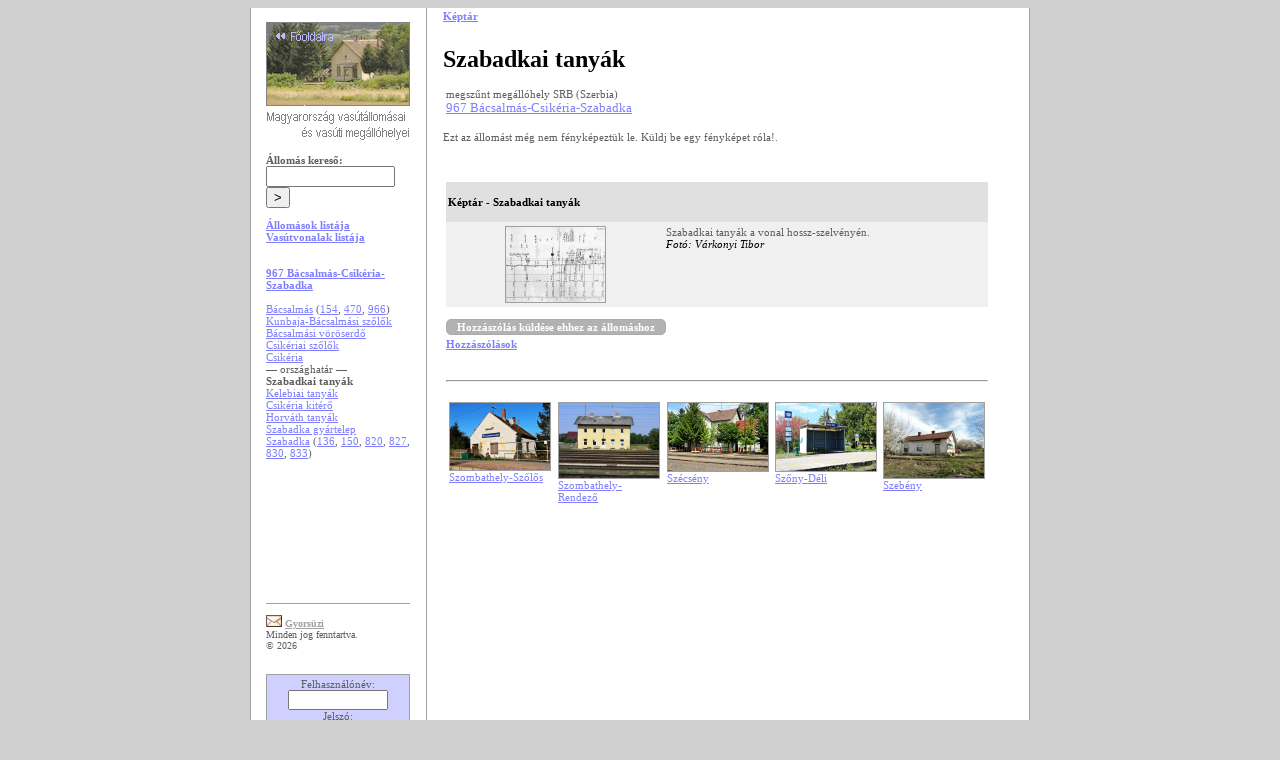

--- FILE ---
content_type: text/html; charset=utf-8
request_url: https://vasutallomasok.hu/allomas.php?az=szbt
body_size: 3373
content:

<html>
<head>
  <link rel='stylesheet' href='vasall.css'>
  <meta name='keywords' lang='hu' content='Szabadkai tanyák'>
  <meta name='description' lang='hu' content='Magyarország összes vasútállomása és vasúti megállóhelye fényképekben: felvételi épületek, vasúti épületek, vonatok, vasúttörténelem és vasútföldrajz'>
  <title>Szabadkai tanyák - Magyarország vasútállomásai és vasúti megállóhelyei</title>
  <meta charset='UTF-8'>
  <meta name='Cache-control' content='no-cache'>
  <script src='ajax.js'></script>
</head>
<script type='text/javascript' src='lightbox/js/prototype.js'></script>
<script type='text/javascript' src='lightbox/js/scriptaculous.js?load=effects,builder'></script>
<script type='text/javascript' src='lightbox/js/lightbox.php?url=.'></script>
<link rel='stylesheet' href='lightbox/css/lightbox.php?url=.' type='text/css' media='screen' />
<body bgcolor='D0D0D0'>


<table align='center' width='780' border='0' bgcolor='a0a0a0' height='560' cellspacing='0' cellpadding='0'>
<tr>
  <td>
    <table align='center' bgcolor='a0a0a0' height='560' border='0' cellspacing='0' cellpadding='2'>
    <tr valign='top' align='left'>
      <td colspan='0' width='20' bgcolor='ffffff' style='border-left:1px solid #a0a0a0;'>&nbsp;</td>
      <!-- menü -->
      <td colspan='2' align='justify' width='144' bgcolor='ffffff'><br>
        <table cellpadding='0' cellspacing='0'>
        <tr>
          <td height='450' valign='top'>
          <a href='index.php'><img src='ikon/visszafo.png' border='0'></a>
          <br><br>

          <b>Állomás kereső:</b>
          <form method='get' action='kereso.php'>
            <input type='text' autocomplete='false' name='mit' value='' bgcolor='#d0d0d0' border='0' maxlength='25' size='14'>
            <input type='submit' value='>'>
          </form>

          <a href='abc.php'><b>Állomások listája</b></a><br>
          <a href='vonalak.php'><b>Vasútvonalak listája</b></a><br>
          <br>
          <br>
            <a href='index.php?o=vonkep&num=967'><b>967 Bácsalmás-Csikéria-Szabadka</b></a><br>
            <br>
            <a href='allomas.php?az=bcsa'>Bácsalmás</a> (<a href='index.php?o=vonkep&num=154'>154</a>, <a href='index.php?o=vonkep&num=470'>470</a>, <a href='index.php?o=vonkep&num=966'>966</a>)<br>
            <a href='allomas.php?az=knba'>Kunbaja-Bácsalmási szőlők</a><br>
            <a href='allomas.php?az=bcvo'>Bácsalmási vöröserdő</a><br>
            <a href='allomas.php?az=csks'>Csikériai szőlők</a><br>
            <a href='allomas.php?az=cskr'>Csikéria</a><br>
          &mdash; országhatár &mdash;<br>
          <b>Szabadkai tanyák</b><br>
            <a href='allomas.php?az=kelt'>Kelebiai tanyák</a><br>
            <a href='allomas.php?az=cskt'>Csikéria kitérő</a><br>
            <a href='allomas.php?az=hort'>Horváth tanyák</a><br>
            <a href='allomas.php?az=szkg'>Szabadka gyártelep</a><br>
            <a href='allomas.php?az=szka'>Szabadka</a> (<a href='index.php?o=vonkep&num=136'>136</a>, <a href='index.php?o=vonkep&num=150'>150</a>, <a href='index.php?o=vonkep&num=820'>820</a>, <a href='index.php?o=vonkep&num=827'>827</a>, <a href='index.php?o=vonkep&num=830'>830</a>, <a href='index.php?o=vonkep&num=833'>833</a>)<br><br><br><br><br><br><br><br><br><br><br>
            <br><br>
          </td>
        </tr></table>
        <!-- gyorsüzi -->
        <table align='left' cellpadding='0' cellspacing='0' border='0' width='100%'>
        <tr valign=bottom>
          <td style='border-top-style: solid; border-top-width: 1; border-top-color: #a0a0a0'>
            <font size='1'><br></font>
            <a href='gyorsuzi.php?t=a&c=Szabadkai tanyák&a=szbt'><img src='ikon/boritek.gif' border='0'></a>
            <a href='gyorsuzi.php?t=a&c=Szabadkai tanyák&a=szbt'><font size='1' color='#a0a0a0'><b> Gyorsüzi</b></font></a><br>
            <font size='1'>Minden jog fenntartva. <br>&copy; 2026</font>
          </td>
        </tr>
        <tr>
          <td>
            <br><p align='center'>
<table border='0' cellpadding='3' cellspacing='0' width='100%' bgcolor='#d0d0ff' style='border-right-style: solid; border-right-width: 1; border-right-color: #a0a0a0;border-left-style: solid; border-left-width: 1; border-left-color: #a0a0a0; border-top-style: solid; border-top-width: 1; border-top-color: #a0a0a0; border-bottom-style: solid; border-bottom-width: 1; border-bottom-color: #a0a0a0;'><tr>
  <form action='login.php?viz=0&back=allomas.php?az=szbt' method='POST'>
  <td align='center'>
    Felhasználónév:<br>
    <input type='text' name='felhaszn' value='' size='14' style='font-face: Verdana; font-size: 11px; height: 20px;'><br>  
    Jelszó:<br>
    <input type='password' name='jelszo' size='14' style='font-face: Verdana; font-size: 11px; height: 20px;'><br>
    <input type='hidden' name='loginact' value='1'>
    <input type='submit' value='Bejelentkezés' style='font-face: Verdana; font-size: 11px; height: 18px;'>
    <a href='regisztr.php'>Regisztráció</a><br><br>
  </td>
  </form>
</tr></table>
            <br>     <div id='googlead'></div><br><br>
            </p>
          </td>
        </tr>
        </table>
      </td>
      <!-- menü vége-->




      <!-- tartalom eleje-->
      <td colspan='0' width='20' bgcolor='#ffffff'>&nbsp;</td>
      <td colspan='0' width='20' bgcolor='#ffffff' style='border-left-style: solid; border-left-width: 1; border-left-color: #a0a0a0'>&nbsp;</td>
      <td width='600' bgcolor='#ffffff'>
  <a href='#kulsos'><b>Képtár</b></a><br><br><br>
  <font size='5' color='0'><b>Szabadkai tanyák</b></font><br>
<table border='0' width='100%'>
<tr>
  <td valign='top'><br>megszűnt megállóhely SRB (Szerbia)<br>
  <a href='index.php?o=vonkep&num=967'><font size='2'>967 Bácsalmás-Csikéria-Szabadka</font></a><br>
  </td>
  <td align='right' valign='bottom'>
            &nbsp;
    </td>
  </tr>
  </table><br>Ezt az állomást még nem fényképeztük le. Küldj be egy fényképet róla!.<br>
    <table border='0' cellpadding='0' cellspacing='0'>
    <tr>
      <td>
  <table border='0' cellpadding='0' cellspacing='0'>
  </table>
      </td>
    </tr>
    </table>
	      <br>
        <br>
        <br>
        
        <table border='0'>
        <tr>
          <td>
          <a name='kulsos'></a>
          <table width='100%' border='0' cellpadding='2' cellspacing='0'>
          <tr>
            <td bgcolor='#e0e0e0' width='70%'>
              <b><font color='0'><br>Képtár - Szabadkai tanyák<br></font></b><br>
            </td>
            <td bgcolor='#e0e0e0' width='30%' align='right'>
            </td>
          </tr>
          </table>
        <table border='0' cellpadding='2' bgcolor='F0F0F0' width='100%'>
      </table>
        <table border='0' cellpadding='2' bgcolor='F0F0F0' width='100%'>
          <tr>
        <td width='105' align='center' valign='top'>
          <a href='index.php?o=showlanc&l=25926&f=5117' border='0' name='32086'>
          <img src='kepek/p0032/s0032086.jpg' border='0' width='99' height='75' style='border-right-style: solid; border-right-width: 1; border-right-color: #a0a0a0;border-left-style: solid; border-left-width: 1; border-left-color: #a0a0a0; border-top-style: solid; border-top-width: 1; border-top-color: #a0a0a0; border-bottom-style: solid; border-bottom-width: 1; border-bottom-color: #a0a0a0;'></a>
        </td>
        <td width='160' valign='top'>
          Szabadkai tanyák a vonal hossz-szelvényén.<br>
          <font color='0'><i>Fotó: Várkonyi Tibor</i></font><br>
        </td></tr>
      </table><br>
        <a href='index.php?o=hozzasz&az=szbt' class='bnormal'>Hozzászólás küldése ehhez az állomáshoz</a><br>
        <b><a href='hozzlist.php'>Hozzászólások</a></b><br>
        <br><br>
        <hr>
        <br>
        <table border='0' cellpadding='3' cellspacing='0' width='100%'>
        <tr>
        <td valign='top' width='20%'>
          <a href='allomas.php?az=szbs'><img src='kepek/p0079/s0079526.jpg' border='0' width='100' height='67' style='border-right-style: solid; border-right-width: 1; border-right-color: #a0a0a0;border-left-style: solid; border-left-width: 1; border-left-color: #a0a0a0; border-top-style: solid; border-top-width: 1; border-top-color: #a0a0a0; border-bottom-style: solid; border-bottom-width: 1; border-bottom-color: #a0a0a0;'></a><br>
          <a href='allomas.php?az=szbs'>Szombathely-Szőlős</a>
        </td>
        <td valign='top' width='20%'>
          <a href='allomas.php?az=szbr'><img src='kepek/p0036/s0036537.jpg' border='0' width='100' height='75' style='border-right-style: solid; border-right-width: 1; border-right-color: #a0a0a0;border-left-style: solid; border-left-width: 1; border-left-color: #a0a0a0; border-top-style: solid; border-top-width: 1; border-top-color: #a0a0a0; border-bottom-style: solid; border-bottom-width: 1; border-bottom-color: #a0a0a0;'></a><br>
          <a href='allomas.php?az=szbr'>Szombathely-Rendező</a>
        </td>
        <td valign='top' width='20%'>
          <a href='allomas.php?az=szcs'><img src='kepek/p0075/s0075585.jpg' border='0' width='100' height='68' style='border-right-style: solid; border-right-width: 1; border-right-color: #a0a0a0;border-left-style: solid; border-left-width: 1; border-left-color: #a0a0a0; border-top-style: solid; border-top-width: 1; border-top-color: #a0a0a0; border-bottom-style: solid; border-bottom-width: 1; border-bottom-color: #a0a0a0;'></a><br>
          <a href='allomas.php?az=szcs'>Szécsény</a>
        </td>
        <td valign='top' width='20%'>
          <a href='allomas.php?az=szde'><img src='kepek/p0076/s0076215.jpg' border='0' width='100' height='68' style='border-right-style: solid; border-right-width: 1; border-right-color: #a0a0a0;border-left-style: solid; border-left-width: 1; border-left-color: #a0a0a0; border-top-style: solid; border-top-width: 1; border-top-color: #a0a0a0; border-bottom-style: solid; border-bottom-width: 1; border-bottom-color: #a0a0a0;'></a><br>
          <a href='allomas.php?az=szde'>Szőny-Déli</a>
        </td>
        <td valign='top' width='20%'>
          <a href='allomas.php?az=szeb'><img src='kepek/p0053/s0053034.jpg' border='0' width='100' height='75' style='border-right-style: solid; border-right-width: 1; border-right-color: #a0a0a0;border-left-style: solid; border-left-width: 1; border-left-color: #a0a0a0; border-top-style: solid; border-top-width: 1; border-top-color: #a0a0a0; border-bottom-style: solid; border-bottom-width: 1; border-bottom-color: #a0a0a0;'></a><br>
          <a href='allomas.php?az=szeb'>Szebény</a>
        </td>
        </tr>
        </table>
        <br>
        <div id='googlead-szeles'></div>
        <br>
      </tr>
      </table>
    </td>
    <!-- tartalom vége-->


    <td colspan='0' width='20' bgcolor='#ffffff' style='border-right:1px solid #a0a0a0;'>&nbsp;</td>
  </tr>
</font><div id="adsense-loader" style="display:block;">
<script type="text/javascript"><!--
google_ad_client = "pub-5087726149353183";
google_ad_width = 120;
google_ad_height = 240;
google_ad_format = "120x240_as";
google_ad_type = "text_image";
//2007-07-31: vasutallomasok1, vasutallomasok2, vasutallomasok3, vasutallomasok4
google_ad_channel = "5475098666+4548096295+0645286826+5453938238";
google_color_border = "C94093";
google_color_bg = "FFFFFF";
google_color_link = "0000FF";
google_color_text = "000000";
google_color_url = "008000";
google_ui_features = "rc:6";
//-->
</script>
<script type="text/javascript"
  src="http://pagead2.googlesyndication.com/pagead/show_ads.js">
</script>
<script type="text/javascript">
  var loader = document.getElementById('adsense-loader');
  document.getElementById('googlead').appendChild(loader);
</script>
</div>

<!-- http://www.aaronpeters.nl/blog/non-blocking-google-adsense-ads-improve-page-speed -->
<table border='0' cellpadding='0' cellspacing='0' width='100%'>
<tr>
  <td align='center' width='*'>
    
    <div id="adsense-loader-szeles" style="display:block;">
    <script type="text/javascript"><!--
    google_ad_client = "pub-5087726149353183";
    google_ad_width = 468;
    google_ad_height = 60;
    google_ad_format = "468x60_as";
    google_ad_type = "text_image";
    //2007-08-04: vasutallomasok1, vasutallomasok2, vasutallomasok3, vasutallomasok4
    google_ad_channel = "5475098666+4548096295+0645286826+5453938238";
    google_color_border = "C94093";
    google_color_bg = "FFFFFF";
    google_color_link = "0000FF";
    google_color_text = "000000";
    google_color_url = "008000";
    google_ui_features = "rc:6";
    -->
    </script>
    <script type="text/javascript"
      src="http://pagead2.googlesyndication.com/pagead/show_ads.js">
    </script>
    <script type="text/javascript">
      var loader = document.getElementById('adsense-loader-szeles'); 
      document.getElementById('googlead-szeles').appendChild(loader);
    </script>
    </div>
  </td>
</tr>
</table>

</body>
</html>

--- FILE ---
content_type: application/javascript
request_url: https://vasutallomasok.hu/ajax.js
body_size: 1194
content:
function ajax(str,action)
{
  var hr=new XMLHttpRequest();
  var element,val,i;
  hr.onreadystatechange=function() {
    if (hr.readyState==4 && hr.status==200) {
      try {
        parser=new DOMParser();
        hDoc=parser.parseFromString(hr.responseText,"text/xml");
        //hDoc=hr.responseXML;


        var items=hDoc.getElementsByTagName("item");
        //document.getElementById("ta").innerHTML=hr.responseText;
        //document.getElementById("txt1").innerHTML=items.length;

        //document.getElementById("txt1").innerHTML="j�tt";

        //�t�rjuk a megfelel� elem �rt�k�t a megfelel�re
        for (i=0;i<items.length;i++) {
          element=items[i].getElementsByTagName("element")[0].childNodes[0].nodeValue;
          val=items[i].getElementsByTagName("value")[0].childNodes[0].nodeValue;
          typ=items[i].getElementsByTagName("typ")[0].childNodes[0].nodeValue;
          switch (typ) {
          case "innerHTML":document.getElementById(element).innerHTML=val;break;
          case "src":document.getElementById(element).src=val;break;
          }
        }
      }
      catch (err) {document.getElementById("txt2").innerHTML="Error: "+err;}
    }
  }
  hr.open("GET","ajaxserver.php?i="+str+"&a="+action,true);
  hr.send();
}
